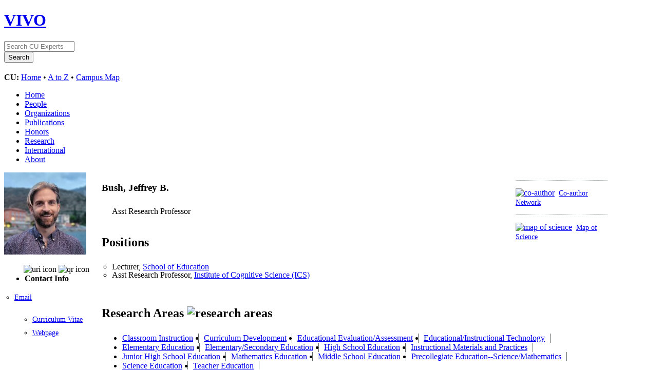

--- FILE ---
content_type: text/html;charset=UTF-8
request_url: https://experts.colorado.edu/display/fisid_167393
body_size: 43637
content:


<!DOCTYPE html>
<html lang="en">
    <head>

<meta charset="utf-8" />
<!-- Google Chrome Frame open source plug-in brings Google Chrome's open web technologies and speedy JavaScript engine to Internet Explorer-->
<meta http-equiv="X-UA-Compatible" content="IE=edge,chrome=1">
<!-- Google Analtyics Search Console Tab -->
<meta name="google-site-verification" content="9WGiEnj8-kkG0SbYKkp39hMTj1WJeQ-Npuz0xhMeQ4o" />

<title>Bush, Jeffrey B. | CU Experts | CU Boulder</title>



<!-- vitro base styles (application-wide) -->
<link rel="stylesheet" href="/css/vitro.css" />

<link rel="stylesheet" href="/css/visualization/visualization.css?version=cb65" />
<link rel="stylesheet" href="/css/individual/individual.css?version=1a21" />
<link rel="stylesheet" href="/css/individual/individual-vivo.css?version=b234" />
<link rel="stylesheet" href="/js/jquery-ui/css/smoothness/jquery-ui-1.12.1.css?version=1a21" />
<link rel="stylesheet" type="text/css" href="/css/jquery_plugins/qtip/jquery.qtip.min.css?version=1a21" />

<link rel="stylesheet" href="/css/edit.css" />
<link rel="stylesheet" href="/themes/cu-boulder/css/screen.css" />

<script>
var i18nStrings = {
    allCapitalized: 'All',
};
</script>
<script type="text/javascript" src="/js/jquery-1.12.4.min.js"></script>
<script type="text/javascript" src="/js/jquery-migrate-1.4.1.js"></script>
<script type="text/javascript" src="/js/vitroUtils.js"></script>

<!--[if lt IE 9]>
<script type="text/javascript" src="/js/html5.js"></script>
<![endif]-->

<script type="text/javascript" src="/js/tiny_mce/tiny_mce.js?version=1a21"></script>
<script type="text/javascript" src="/js/jquery_plugins/qtip/jquery.qtip.min.js?version=1a21"></script>
<script type="text/javascript" src="/js/jquery_plugins/jquery.truncator.js?version=ba04"></script>

<!--[if lt IE 7]>
<link rel="stylesheet" href="/themes/cu-boulder/css/ie6.css" />
<![endif]-->

<!--[if IE 7]>
<link rel="stylesheet" href="/themes/cu-boulder/css/ie7.css" />
<![endif]-->

<!--[if (gte IE 6)&(lte IE 8)]>
<script type="text/javascript" src="/js/selectivizr.js"></script>
<![endif]-->

<link rel="alternate" type="application/rdf+xml" href="/individual/fisid_167393/fisid_167393.rdf" /> 

<link rel="shortcut icon" type="image/x-icon" href="/favicon.ico">
    </head>
    
    <body class="display" onload="">
        <div id="banner">

<header id="branding" role="banner">
    <h1 class="vivo-logo"><a title="CU Experts | research & expertise across CU Boulder" href="/"><span class="displace">VIVO</span></a></h1>

    <nav role="navigation">
     
    </nav>
    
    <section id="ucb-search" role="region">

        <div id="ucb-searchform">
	    <form action="/search" name="search" role="search">
	        <div id="ucb-inputwrapper">
		    <input type="text" class="ucb-text" name="querytext"
		    placeholder="Search CU Experts" size="15" maxlength="128"/>
                </div>
                <div id="edit-actions">
                    <input type="submit" id="edit-submit" value="Search">
                </div>
                <!-- <input type="image" src="/themes/cu-boulder/images/ucb-submit.png" value="Search" size="22,23" border="0" /> -->
            </form>
        </div>
        <div id="ucb-culinks"><strong>CU:</strong>
              <a href="http://www.colorado.edu/">Home</a> &bull; <a
              href="http://www.colorado.edu/atoz/">A to Z</a> &bull; <a
              href="http://www.colorado.edu/campusmap/">Campus Map</a>
        </div>
    </section>
</header>
        

<nav id="top-nav" role="navigation">
    <ul id="main-nav" role="list">
            <li role="listitem"><a href="/" title="menu item" >Home</a></li>
            <li role="listitem"><a href="/people" title="menu item" >People</a></li>
            <li role="listitem"><a href="/organizations" title="menu item" >Organizations</a></li>
            <li role="listitem"><a href="/publications" title="menu item" >Publications</a></li>
            <li role="listitem"><a href="/honors" title="menu item" >Honors</a></li>
            <li role="listitem"><a href="/research" title="menu item" >Research</a></li>
            <li role="listitem"><a href="/international" title="menu item" >International</a></li>
            <li role="listitem"><a href="/about" title="menu item" >About</a></li>
    </ul>
</nav>
</div>
<div id="wrapper-content" role="main">        
    
    <!--[if lte IE 8]>
    <noscript>
        <p class="ie-alert">This site uses HTML elements that are not recognized by Internet Explorer 8 and below in the absence of JavaScript. As a result, the site will not be rendered appropriately. To correct this, please either enable JavaScript, upgrade to Internet Explorer 9, or use another browser. Here are the <a href="http://www.enable-javascript.com"  title="java script instructions">instructions for enabling JavaScript in your web browser</a>.</p>
    </noscript>
    <![endif]-->
        
        




<section id="individual-intro" class="vcard person" role="region">

    <section id="share-contact" role="region">
        <!-- Image -->


        <div id="photo-wrapper">        <a href="/file/n10013/Bush%2C+Jeffrey+%28167393%29.jpg" title="Individual photo">
        	<img class="individual-photo" src="/file/n15069/thumbnail_Bush%2C+Jeffrey+%28167393%29.jpg" title="click to view larger image" alt="Bush, Jeffrey B." width="160" />
        </a>
</div>
        <!-- Contact Info -->
        <div id="individual-tools-people">
            <span id="iconControlsLeftSide">
                <img id="uriIcon" title="https://experts.colorado.edu/individual/fisid_167393" src="/images/individual/uriIcon.gif" alt="uri icon"/>
					<img id="qrIcon"  src="/images/individual/qr_icon.png" alt="qr icon" />
                	<span id="qrCodeImage" class="hidden">
						<a class="qrCloseLink" href="#"  title="QR Code">Close</a>
					</span>
            </span>
        </div>
    <ul style="font-size:1em;padding-bottom:4px"><li><strong>Contact Info</strong></li></ul>

    
     
         
            <ul id="additional-emails" class="individual-emails" role="list" >
                    <li role="listitem">
                        <a class="email" href="mailto:Jeff.Bush.Tayne@colorado.edu" title="email">Email</a>
                    </li>
            </ul>




        <ul id="vita_list" class="individual-urls" role="list">
                <li role="listitem">
                   <a href="https://experts.colorado.edu//vitas/167393.pdf" target=newtab>Curriculum Vitae</a>
                </li>
        </ul>

        <!-- Websites -->
             <ul id="individual-ARG_2000028" class="individual-urls" role="list" >
         <li role="listitem">



    <a href="https://scholar.google.com/citations?user=Tp5yAbAAAAAJ&hl=en" title="Webpage">Webpage</a> 
    </li>
        </ul>
    </section>

    <section id="individual-info" class="withThumb" role="region">
    <section id="right-hand-column" role="region">


    


            <span id="sparklineHeading">Publications in VIVO</span>

            <div id="vis_container_coauthor">&nbsp;</div>

            <div class="collaboratorship-link-separator"></div>

            <div id="coauthorship_link_container" class="collaboratorship-link-container">
				<div class="collaboratorship-icon">
                    <a href="/vis/author-network/fisid_167393" title="co-author"><img src="/images/visualization/coauthorship/co_author_icon.png" alt="co-author" width="25px" height="25px" /></a>
                </div>
                <div class="collaboratorship-link"><a href="/vis/author-network/fisid_167393" title="Co-author Network">Co-author Network</a></div>
            </div>

            <div class="collaboratorship-link-separator"></div>

  	      	<div id="mapofscience_link_container" class="collaboratorship-link-container">
            	<div class="collaboratorship-icon">
                    <a href="/vis/map-of-science/fisid_167393" title="map of science"><img src="/images/visualization/mapofscience/scimap_icon.png" alt="map of science" width="25px" height="25px" /></a>
                </div>
                <div class="collaboratorship-link"><a href="/vis/map-of-science/fisid_167393" title="map of science">Map of Science</a></div>
            </div>

            

            <script type="text/javascript">
                var visualizationUrl = '/visualizationAjax?uri=https%3A%2F%2Fexperts.colorado.edu%2Findividual%2Ffisid_167393&template=foaf-person-wilma';
                var infoIconSrc = '/images/iconInfo.png';
            </script>


        </section>


        <header>
                <h1 class="foaf-person">
                    <span itemprop="name" class="fn">    Bush, Jeffrey B.
</span>
                </h1>
                <section id="preferredTitle">
                     
                            <span itemprop="jobTitle" class="display-title">Asst Research Professor</span>
                </section>
            <!-- Positions -->
     <h2 id="relatedBy" class="mainPropGroup" title="">Positions  </h2>
    <ul id="individual-personInPosition" role="list">
         <li role="listitem">

    
    
    Lecturer,
<a href="/display/deptid_10261" title="organization name">School of Education</a>  


    </li>
    <li role="listitem">

    
    
    Asst Research Professor,
<a href="/display/deptid_10066" title="organization name">Institute of Cognitive Science (ICS)</a>  


    </li>
    </ul>
        </header>

        <!-- Overview -->

        <!-- Research Areas -->
     <h2 id="hasResearchArea" class="mainPropGroup" title="">
        Research Areas
        <img id="researchAreaIcon" src="/images/individual/research-group-icon.png" alt="research areas" />
    </h2>
    <ul id="individual-hasResearchArea" role="list" >
         <li role="listitem">
          <a href="/display/spinId_0503005" title="concept name">Classroom Instruction</a>

    </li>
    <li role="listitem">
          <a href="/display/spinId_0503048" title="concept name">Curriculum Development</a>

    </li>
    <li role="listitem">
          <a href="/display/spinId_0503012" title="concept name">Educational Evaluation/Assessment</a>

    </li>
    <li role="listitem">
          <a href="/display/spinId_0503042" title="concept name">Educational/Instructional Technology</a>

    </li>
    <li role="listitem">
          <a href="/display/spinId_0504001" title="concept name">Elementary Education</a>

    </li>
    <li role="listitem">
          <a href="/display/spinId_0504000" title="concept name">Elementary/Secondary Education</a>

    </li>
    <li role="listitem">
          <a href="/display/spinId_0504002" title="concept name">High School Education</a>

    </li>
    <li role="listitem">
          <a href="/display/spinId_0503016" title="concept name">Instructional Materials and Practices</a>

    </li>
    <li role="listitem">
          <a href="/display/spinId_0504003" title="concept name">Junior High School Education</a>

    </li>
    <li role="listitem">
          <a href="/display/spinId_0502023" title="concept name">Mathematics Education</a>

    </li>
    <li role="listitem">
          <a href="/display/spinId_0504004" title="concept name">Middle School Education</a>

    </li>
    <li role="listitem">
          <a href="/display/spinId_0504017" title="concept name">Precollegiate Education--Science/Mathematics</a>

    </li>
    <li role="listitem">
          <a href="/display/spinId_0502031" title="concept name">Science Education</a>

    </li>
    <li role="listitem">
          <a href="/display/spinId_0502036" title="concept name">Teacher Education</a>

    </li>
    </ul>

        <!-- Geographic Focus -->

    </section>

</span></section>


<!-- Property group menu or tabs -->


            <nav id="property-group-menu" role="navigation">
                <ul role="list">
                            <li role="listitem"><a href="#research" title="group name">Research</a></li>
                            <li role="listitem"><a href="#publications" title="group name">Publications</a></li>
                            <li role="listitem"><a href="#teaching" title="group name">Teaching</a></li>
                            <li role="listitem"><a href="#International_Activities" title="group name">International Activities</a></li>
                            <li role="listitem"><a href="#Other_Profiles" title="group name">Other Profiles</a></li>
                </ul>
            </nav>

    <section class="property-group" role="region">
        <nav class="scroll-up" role="navigation">
            <a href="#branding" title="scroll to property group menus">
                <img src="/images/individual/scroll-up.gif" alt="scroll to property group menus" />
            </a>
        </nav>

            <h2 id="research">Research</h2>



            <article class="property" role="article">
                    <h3 id="researchOverview" title="">research overview   </h3>
                <ul class="property-list" role="list" id="researchOverview-noRangeClass-List" displayLimit="1">
    <li role="listitem">


    	I research the intersection of technology, STEM teacher learning and professional development with sub-topics of mathematics education, computational thinking, physical computing, formative assessment, complex instruction, Artificial Intelligence, user experience research, compassion, and equity.     Work at the University of Colorado’s Institute for Student and AI Teaming (iSAT) focuses on creating an AI agent and associated curriculum to support collaborative learning, promote equity and uplift non-dominant student ideas. My work there focuses on curriculum development, teacher professional learning communities for co-design, and UX design.     Recently funded work focuses on creating an AI-augmented support model for algebra tutors to improve relational dynamics, equitable teaching practices and cognitive demand matching.      Before joining ICS in 2020, my research focused primarily on technology to catalyze high leverage teacher practice relating to formative assessment and equitable discourse in middle and high school mathematics classrooms. 
    </li>
                </ul>
            </article> <!-- end property -->

            <article class="property" role="article">
                    <h3 id="freetextKeyword" title="">keywords   </h3>
                <ul class="property-list" role="list" id="freetextKeyword-noRangeClass-List" displayLimit="10">
    <li role="listitem">


    	User Experience Research,  Human Computer Interaction,  Teacher Professional Learning,  STEM Education,  Computer Science Education,  AI Education,  AI Ethics 
    </li>
                </ul>
            </article> <!-- end property -->
    </section> <!-- end property-group -->

    <section class="property-group" role="region">
        <nav class="scroll-up" role="navigation">
            <a href="#branding" title="scroll to property group menus">
                <img src="/images/individual/scroll-up.gif" alt="scroll to property group menus" />
            </a>
        </nav>

            <h2 id="publications">Publications</h2>



            <article class="property" role="article">
					<h3 id="relatedBy-Authorship" title="">selected publications   </h3>
                <ul class="property-list" role="list" id="relatedBy-Authorship-List" displayLimit="5">
     
            <li class="subclass" role="listitem">
                <h3>chapter</h3>
                <ul class="subclass-property-list">
    <li role="listitem">


 


                   <a href="/display/pubid_384110"  title="resource name">Automating feedback from recorded instructional observations: Using AI to detect and support dialogic teaching</a>
              <span class="listDateTime">2024</span>

  

    </li>
                </ul>
            </li>
            <li class="subclass" role="listitem">
                <h3>conference proceeding</h3>
                <ul class="subclass-property-list">
    <li role="listitem">


 


                   <a href="/display/pubid_384094"  title="resource name">Co-Designing an AI Tool to Support Discourse Based Math Instruction in a High-Dosage Tutoring Context</a>.&nbsp;
                     277-280.
             <span class="listDateTime">2024</span>

         <a href="http://dx.doi.org/10.22318/cscl2024.180202" target="_blank"><img src="https://img.shields.io/badge/Published%20Version--blue.svg"></a>
                 <div data-badge-popover="right" data-badge-type="1" data-doi="10.22318/cscl2024.180202" data-hide-no-mentions="true" class="altmetric-embed" style="display: inline;"></div>


    </li>
    <li role="listitem">


 


                   <a href="/display/pubid_382538"  title="resource name">Lessons Learned from Co-Designing Phenomena Driven Student Centered AI Curriculum with Teachers New to AI</a>.&nbsp;
                     2315-2316.
             <span class="listDateTime">2024</span>

         <a href="http://dx.doi.org/10.22318/icls2024.222175" target="_blank"><img src="https://img.shields.io/badge/Published%20Version--blue.svg"></a>
                 <div data-badge-popover="right" data-badge-type="1" data-doi="10.22318/icls2024.222175" data-hide-no-mentions="true" class="altmetric-embed" style="display: inline;"></div>


    </li>
    <li role="listitem">


 


                   <a href="/display/pubid_376925"  title="resource name">MOSAIC Protocol: Analyzing Small Group Work to Gain Insights into Collaboration Support for Middle School STEM Classrooms</a>.&nbsp;
                     297-300.
             <span class="listDateTime">2024</span>

         <a href="http://dx.doi.org/10.22318/cscl2024.344145" target="_blank"><img src="https://img.shields.io/badge/Published%20Version--blue.svg"></a>
                 <div data-badge-popover="right" data-badge-type="1" data-doi="10.22318/cscl2024.344145" data-hide-no-mentions="true" class="altmetric-embed" style="display: inline;"></div>


    </li>
    <li role="listitem">


 


                   <a href="/display/pubid_384095"  title="resource name">Using Adapted Conjecture Maps to Foster Interdisciplinary Collaboration Between Learning Scientists and Novice AI-Ed Researchers</a>.&nbsp;
                     1542-1545.
             <span class="listDateTime">2024</span>

         <a href="http://dx.doi.org/10.22318/icls2024.404485" target="_blank"><img src="https://img.shields.io/badge/Published%20Version--blue.svg"></a>
                 <div data-badge-popover="right" data-badge-type="1" data-doi="10.22318/icls2024.404485" data-hide-no-mentions="true" class="altmetric-embed" style="display: inline;"></div>


    </li>
    <li role="listitem">


 


                   <a href="/display/pubid_382537"  title="resource name">Curriculum Routines to Support Collaborative AI Partner Deployment in Classrooms.</a>
              <span class="listDateTime">2024</span>

  

    </li>
    <li role="listitem">


 


                   <a href="/display/pubid_382536"  title="resource name">Designing Child-Centered AI for Secondary Classroom Coll.AI.boration.</a>
              <span class="listDateTime">2024</span>

  

    </li>
    <li role="listitem">


 


                   <a href="/display/pubid_384105"  title="resource name">Analyzing Support Moments During Small-Group Work (Poster 41)</a>
              <span class="listDateTime">2024</span>

         <a href="http://dx.doi.org/10.3102/2114837" target="_blank"><img src="https://img.shields.io/badge/Published%20Version--blue.svg"></a>
                 <div data-badge-popover="right" data-badge-type="1" data-doi="10.3102/2114837" data-hide-no-mentions="true" class="altmetric-embed" style="display: inline;"></div>


    </li>
    <li role="listitem">


 


                   <a href="/display/pubid_371852"  title="resource name">Computational Modeling of Collaborative Discourse to Enable Feedback and Reflection in Middle School Classrooms</a>.&nbsp;
                     576-586.
             <span class="listDateTime">2024</span>

         <a href="http://dx.doi.org/10.1145/3636555.3636917" target="_blank"><img src="https://img.shields.io/badge/Published%20Version--blue.svg"></a>
                 <div data-badge-popover="right" data-badge-type="1" data-doi="10.1145/3636555.3636917" data-hide-no-mentions="true" class="altmetric-embed" style="display: inline;"></div>


    </li>
    <li role="listitem">


 


                   <a href="/display/pubid_371848"  title="resource name">Human-tutor Coaching Technology (HTCT): Automated Discourse Analytics in a Coached Tutoring Model</a>.&nbsp;
                     725-735.
             <span class="listDateTime">2024</span>

         <a href="http://dx.doi.org/10.1145/3636555.3636937" target="_blank"><img src="https://img.shields.io/badge/Published%20Version--blue.svg"></a>
                 <div data-badge-popover="right" data-badge-type="1" data-doi="10.1145/3636555.3636937" data-hide-no-mentions="true" class="altmetric-embed" style="display: inline;"></div>


    </li>
    <li role="listitem">


 


                   <a href="/display/pubid_383735"  title="resource name">Support Patterns in Classrooms Implementing a Computer Science and Physical Computing Curriculum</a>.&nbsp;
                     1674-1675.
             <span class="listDateTime">2024</span>

         <a href="http://dx.doi.org/10.1145/3626253.3635574" target="_blank"><img src="https://img.shields.io/badge/Published%20Version--blue.svg"></a>
                 <div data-badge-popover="right" data-badge-type="1" data-doi="10.1145/3626253.3635574" data-hide-no-mentions="true" class="altmetric-embed" style="display: inline;"></div>


    </li>
    <li role="listitem">


 


                   <a href="/display/pubid_384098"  title="resource name">Crafting a Responsible Dialog System for Collaborative Learning Environments. In AI for Education: Bridging Innovation and Responsibility</a>
              <span class="listDateTime">2024</span>

  

    </li>
    <li role="listitem">


 


                   <a href="/display/pubid_384117"  title="resource name">Designing for expansive, sociotechnical futures: Conjecture maps as boundary objects between learning scientists and computer scientists. The role of emergent technologies in equitable futures: Navigating between entrenched injustices and expansive possibilities</a>
              <span class="listDateTime">2024</span>

  

    </li>
    <li role="listitem">


 


                   <a href="/display/pubid_384015"  title="resource name">RELATIONSHIPS FIRST HIGH DOSAGE MATHEMATICS TUTORING: WHAT CAN  WE LEARN FROM A LITERATURE SYNTHESIS?</a>
              <span class="listDateTime">2024</span>

  

    </li>
    <li role="listitem">


 


                   <a href="/display/pubid_384112"  title="resource name">Supporting Computationally-Rich Science Instruction: Conceptual Models for CT-Integrated Science Curriculum and Professional Learning</a>
              <span class="listDateTime">2024</span>

  

    </li>
    <li role="listitem">


 


                   <a href="/display/pubid_361971"  title="resource name">The Community Builder (CoBi): Helping Students to Develop Better Small Group Collaborative Learning Skills</a>.&nbsp;
                     376-380.
             <span class="listDateTime">2023</span>

         <a href="http://dx.doi.org/10.1145/3584931.3607498" target="_blank"><img src="https://img.shields.io/badge/Published%20Version--blue.svg"></a>
                 <div data-badge-popover="right" data-badge-type="1" data-doi="10.1145/3584931.3607498" data-hide-no-mentions="true" class="altmetric-embed" style="display: inline;"></div>


    </li>
    <li role="listitem">


 


                   <a href="/display/pubid_333910"  title="resource name">Challenges and Feasibility of Automatic Speech Recognition for Modeling Student Collaborative Discourse in Classrooms.</a>
              <span class="listDateTime">2022</span>

  

    </li>
    <li role="listitem">


 


                   <a href="/display/pubid_335216"  title="resource name">Understanding the Collaborative Learning Implementation Cycle (CLIC) for a Teacher Learning to Promote Computationally Rich Communication in a Remote STEM Classroom</a>
              <span class="listDateTime">2022</span>

  

    </li>
    <li role="listitem">


 


                   <a href="/display/pubid_323479"  title="resource name">DaSH Home: Using Programmable Sensors to Support Student Driven Investigations During Remote Learning.</a>
              <span class="listDateTime">2022</span>

  

    </li>
    <li role="listitem">


 


                   <a href="/display/pubid_323481"  title="resource name">Co-Designing Opportunities for Rural Middle School Youth to Engage With STEM Careers and Career Pathways</a>
              <span class="listDateTime">2022</span>

         <a href="http://dx.doi.org/10.3102/1894745" target="_blank"><img src="https://img.shields.io/badge/Published%20Version--blue.svg"></a>
                 <div data-badge-popover="right" data-badge-type="1" data-doi="10.3102/1894745" data-hide-no-mentions="true" class="altmetric-embed" style="display: inline;"></div>


    </li>
    <li role="listitem">


 


                   <a href="/display/pubid_323480"  title="resource name">Promoting Computationally Rich Student Collaboration During COVID-19 Induced Synchronous Remote Learning.</a>
              <span class="listDateTime">2022</span>

  

    </li>
    <li role="listitem">


 


                   <a href="/display/pubid_323478"  title="resource name">Integrating Professional Mentorship with a 3D-Printing Curriculum to Help Rural Youth Forge STEM Career Connections.</a>
              <span class="listDateTime">2021</span>

  

    </li>
    <li role="listitem">


 


                   <a href="/display/pubid_323475"  title="resource name">Supporting Teachers to Implement Engineering Design Challenges using Sensor Technologies in a Remote Classroom Environment</a>
              <span class="listDateTime">2021</span>

  

    </li>
    <li role="listitem">


 


                   <a href="/display/pubid_323476"  title="resource name">Teacher Learning as Co-Operative Work to Expand Images of Future Classrooms.</a>.&nbsp;
                     1121-1122.
             <span class="listDateTime">2021</span>

  

    </li>
    <li role="listitem">


 


                   <a href="/display/pubid_323477"  title="resource name">3DnST: A Framework Towards Understanding Children's Interaction with Tinkercad and Enhancing Spatial Thinking Skills</a>.&nbsp;
                     257-267.
             <span class="listDateTime">2021</span>

         <a href="http://dx.doi.org/10.1145/3459990.3460717" target="_blank"><img src="https://img.shields.io/badge/Published%20Version--blue.svg"></a>
                 <div data-badge-popover="right" data-badge-type="1" data-doi="10.1145/3459990.3460717" data-hide-no-mentions="true" class="altmetric-embed" style="display: inline;"></div>


    </li>
    <li role="listitem">


 


                   <a href="/display/pubid_323473"  title="resource name">Challenges and Unexpected Affordances of Physical Computing Going Remote</a>.&nbsp;
                     276-282.
             <span class="listDateTime">2021</span>

         <a href="http://dx.doi.org/10.1145/3459990.3460711" target="_blank"><img src="https://img.shields.io/badge/Published%20Version--blue.svg"></a>
                 <div data-badge-popover="right" data-badge-type="1" data-doi="10.1145/3459990.3460711" data-hide-no-mentions="true" class="altmetric-embed" style="display: inline;"></div>


    </li>
    <li role="listitem">


 


                   <a href="/display/pubid_365064"  title="resource name">Drag and Drop Programming Experiences and Equity: Analysis of a Large Scale Middle School Student Motivation Survey</a>.&nbsp;
                     664-670.
             <span class="listDateTime">2020</span>

         <a href="http://dx.doi.org/10.1145/3328778.3366875" target="_blank"><img src="https://img.shields.io/badge/Published%20Version--blue.svg"></a>
                 <div data-badge-popover="right" data-badge-type="1" data-doi="10.1145/3328778.3366875" data-hide-no-mentions="true" class="altmetric-embed" style="display: inline;"></div>


    </li>
    <li role="listitem">


 


                   <a href="/display/pubid_158125"  title="resource name">A Comparative Analysis of Online and Face-to-Face Professional Development Models for CS Education</a>.&nbsp;
                     621-626.
             <span class="listDateTime">2017</span>

         <a href="http://dx.doi.org/10.1145/3017680.3017784" target="_blank"><img src="https://img.shields.io/badge/Published%20Version--blue.svg"></a>
                 <div data-badge-popover="right" data-badge-type="1" data-doi="10.1145/3017680.3017784" data-hide-no-mentions="true" class="altmetric-embed" style="display: inline;"></div>


    </li>
                </ul>
            </li>
            <li class="subclass" role="listitem">
                <h3>journal article</h3>
                <ul class="subclass-property-list">
    <li role="listitem">


 


                   <a href="/display/pubid_383736"  title="resource name">Characterizing Teacher Support of Debugging with Physical Computing: Debugging Pedagogies in Practice</a>.&nbsp;
                     <em>ACM Transactions on Computing Education</em>.
             <span class="listDateTime">2024</span>

         <a href="http://dx.doi.org/10.1145/3677612" target="_blank"><img src="https://img.shields.io/badge/Published%20Version--blue.svg"></a>
                 <div data-badge-popover="right" data-badge-type="1" data-doi="10.1145/3677612" data-hide-no-mentions="true" class="altmetric-embed" style="display: inline;"></div>


    </li>
    <li role="listitem">


 


                   <a href="/display/pubid_371818"  title="resource name">From learning optimization to learner flourishing: Reimagining AI in Education at the Institute for Student-AI Teaming (iSAT)</a>.&nbsp;
                     <em>AI Magazine</em>.
                    61-68.
             <span class="listDateTime">2024</span>

         <a href="http://dx.doi.org/10.1002/aaai.12158" target="_blank"><img src="https://img.shields.io/badge/Published%20Version--blue.svg"></a>
                 <div data-badge-popover="right" data-badge-type="1" data-doi="10.1002/aaai.12158" data-hide-no-mentions="true" class="altmetric-embed" style="display: inline;"></div>


    </li>
    <li role="listitem">


 


                   <a href="/display/pubid_353696"  title="resource name">Toward a debugging pedagogy: helping students learn to get unstuck with physical computing systems</a>.&nbsp;
                     <em>Information and Learning Science</em>.
                    1-24.
             <span class="listDateTime">2023</span>

         <a href="http://dx.doi.org/10.1108/ILS-03-2022-0051" target="_blank"><img src="https://img.shields.io/badge/Published%20Version--blue.svg"></a>
                 <div data-badge-popover="right" data-badge-type="1" data-doi="10.1108/ILS-03-2022-0051" data-hide-no-mentions="true" class="altmetric-embed" style="display: inline;"></div>


    </li>
    <li role="listitem">


 


                   <a href="/display/pubid_365062"  title="resource name">Taking a new look at tissue fusion</a>.&nbsp;
                     <em>Development</em>.
             <span class="listDateTime">2022</span>

  

    </li>
    <li role="listitem">


 


                   <a href="/display/pubid_365063"  title="resource name">Software-based intervention with digital manipulatives to support student conceptual understandings of fractions</a>.&nbsp;
                     <em>British Journal of Educational Technology</em>.
                    2299-2318.
             <span class="listDateTime">2021</span>

         <a href="http://dx.doi.org/10.1111/bjet.13139" target="_blank"><img src="https://img.shields.io/badge/Published%20Version--blue.svg"></a>
                 <div data-badge-popover="right" data-badge-type="1" data-doi="10.1111/bjet.13139" data-hide-no-mentions="true" class="altmetric-embed" style="display: inline;"></div>


    </li>
    <li role="listitem">


 


                   <a href="/display/pubid_322377"  title="resource name">A professional development model to integrate computational thinking into middle school science through codesigned storylines</a>.&nbsp;
                     <em>Contemporary Issues in Technology and Teacher Education</em>.
                    53-96.
             <span class="listDateTime">2021</span>

  

    </li>
    <li role="listitem">


 


                   <a href="/display/pubid_378740"  title="resource name">Effect of prescriber peer comparison reports on fluoroquinolone use across a 16-facility community hospital system</a>.&nbsp;
                     <em>JACCP Journal of the American College of Clinical Pharmacy</em>.
                    502-508.
             <span class="listDateTime">2019</span>

         <a href="http://dx.doi.org/10.1002/jac5.1106" target="_blank"><img src="https://img.shields.io/badge/Published%20Version--blue.svg"></a>
                 <div data-badge-popover="right" data-badge-type="1" data-doi="10.1002/jac5.1106" data-hide-no-mentions="true" class="altmetric-embed" style="display: inline;"></div>


    </li>
                </ul>
            </li>
                    </ul>
            </article> <!-- end property -->
    </section> <!-- end property-group -->

    <section class="property-group" role="region">
        <nav class="scroll-up" role="navigation">
            <a href="#branding" title="scroll to property group menus">
                <img src="/images/individual/scroll-up.gif" alt="scroll to property group menus" />
            </a>
        </nav>

            <h2 id="teaching">Teaching</h2>



            <article class="property" role="article">
                    <h3 id="RO_0000053" title="">courses taught   </h3>
                <ul class="property-list" role="list" id="RO_0000053-TeacherRole-List" displayLimit="5">
         <li role="listitem">
    

    
                <a href="/display/coursename_EDUC-4821" title="activity name">EDUC 4821 - Teaching K-12 Mathematics: Algebraic Thinking</a>
 
<BR>
Primary Instructor 
 -  
Spring 2020 
<BR>
    Uses reform-based mathematics curricula to engage participants in algebraic thinking, to reflect on their own knowledge of algebraic concepts, and to examine pedagogical ideas that can foster K-12 students' algebraic thinking and learning. Algebraic topics include patterning, variable, functions, multiple representations, equality, and solving linear and systems of equations. Same as EDUC 5821. 

    </li>
    <li role="listitem">
    

    
                <a href="/display/coursename_EDUC-5375" title="activity name">EDUC 5375 - Problem-Based Math Instruction</a>
 
<BR>
Primary Instructor 
 -  
Spring 2018 / Spring 2019 / Fall 2019 / Spring 2020 
<BR>
    Focuses on curriculum, materials, methods and assessment, and related aspects of instruction. Introduces best practices in teaching mathematics in middle and high schools. Students are required to work in a classroom 4 hours per week. Examines the Colorado Academic Content Standards. Recommended corequisite: EDUC 4023. Same as EDUC 4375. 

    </li>
    <li role="listitem">
    

    
                <a href="/display/coursename_EDUC-5821" title="activity name">EDUC 5821 - Teaching K-12 Mathematics: Algebraic Thinking</a>
 
<BR>
Primary Instructor 
 -  
Spring 2020 
<BR>
    Uses reform-based mathematics curricula to engage participants in algebraic thinking, to reflect on their own knowledge of algebraic concepts, and to examine pedagogical ideas that can foster K-12 students' algebraic thinking and learning. Algebraic topics include patterning, variable, functions, multiple representations, equality, and solving linear and systems of equations. Same as EDUC 4821. 

    </li>
    <li role="listitem">
    

    
                <a href="/display/coursename_EDUC-5840" title="activity name">EDUC 5840 - Teaching K-12 Mathematics: Probability & Statistics</a>
 
<BR>
Primary Instructor 
 -  
Summer 2019 
<BR>
    Focuses on teaching probability, data analysis, and statistics in K-12 classrooms. Explores curriculum and assessment strategies in the areas of probability and statistics. Examines research on students' thinking on stochastic tasks and how this research informs teaching practice. Emphasizes deepening of one's conceptual understanding of probability and statistics and their importance in the current information age. Same as EDUC 4850. 

    </li>
                </ul>
            </article> <!-- end property -->
    </section> <!-- end property-group -->

    <section class="property-group" role="region">
        <nav class="scroll-up" role="navigation">
            <a href="#branding" title="scroll to property group menus">
                <img src="/images/individual/scroll-up.gif" alt="scroll to property group menus" />
            </a>
        </nav>

            <h2 id="International_Activities">International Activities</h2>



            <article class="property" role="article">
                    <h3 id="geographicFocus" title="">geographic focus   </h3>
                <ul class="property-list" role="list" id="geographicFocus-GeographicRegion-List" displayLimit="5">
         <li role="listitem">

    	<a href="/individual?uri=http%3A%2F%2Faims.fao.org%2Faos%2Fgeopolitical.owl%23Colombia" title="name">Colombia</a>&nbsp; Country

    </li>
    <li role="listitem">

    	<a href="/individual?uri=http%3A%2F%2Faims.fao.org%2Faos%2Fgeopolitical.owl%23France" title="name">France</a>&nbsp; Country

    </li>
                </ul>
            </article> <!-- end property -->
    </section> <!-- end property-group -->

    <section class="property-group" role="region">
        <nav class="scroll-up" role="navigation">
            <a href="#branding" title="scroll to property group menus">
                <img src="/images/individual/scroll-up.gif" alt="scroll to property group menus" />
            </a>
        </nav>

            <h2 id="Other_Profiles">Other Profiles</h2>



            <article class="property" role="article">
                    <h3 id="googleScholar" title="">Google Scholar   </h3>
                <ul class="property-list" role="list" id="googleScholar-noRangeClass-List" displayLimit="5">
    <li role="listitem">


    	<a href="https://scholar.google.com/citations?user=Tp5yAbAAAAAJ&hl=en&authuser=1" target="_blank">https://scholar.google.com/citations?user=Tp5yAbAAAAAJ&hl=en&authuser=1</a>   
    </li>
                </ul>
            </article> <!-- end property -->

            <article class="property" role="article">
                    <h3 id="researchGate" title="">ResearchGate   </h3>
                <ul class="property-list" role="list" id="researchGate-noRangeClass-List" displayLimit="5">
    <li role="listitem">


    	<a href="https://www.researchgate.net/profile/Jeffrey-Bush-7" target="_blank">https://www.researchgate.net/profile/Jeffrey-Bush-7</a>   
    </li>
                </ul>
            </article> <!-- end property -->

            <article class="property" role="article">
                    <h3 id="academiaEdu" title="">Academia.edu   </h3>
                <ul class="property-list" role="list" id="academiaEdu-noRangeClass-List" displayLimit="5">
    <li role="listitem">


    	<a href="https://independent.academia.edu/JeffreyBush7" target="_blank">https://independent.academia.edu/JeffreyBush7</a>   
    </li>
                </ul>
            </article> <!-- end property -->
    </section> <!-- end property-group -->


    <script>
        var individualRdfUrl = '/individual/fisid_167393/fisid_167393.rdf';
    </script>
<script>
    var imagesPath = '/images';
	var individualUri = 'https://experts.colorado.edu/individual/fisid_167393';
	var individualPhoto = '';
	var exportQrCodeUrl = '/qrcode?uri=https://experts.colorado.edu/individual/fisid_167393';
	var baseUrl = '';
    var i18nStrings = {
        displayLess: 'less',
        displayMoreEllipsis: '... more',
        showMoreContent: 'show more content',
        verboseTurnOff: 'Turn off',
        researchAreaTooltipOne: 'Click an area to view others',
        researchAreaTooltipTwo: 'with the same interest.'
    };
    var i18nStringsUriRdf = {
        shareProfileUri: 'share the URI for this profile',
        viewRDFProfile: 'view profile in RDF format',
        closeString: 'close'
    };
</script>







<script type="text/javascript">
    i18n_confirmDelete = "Are you sure you want to delete this photo?";
</script>

        

</div> <!-- #wrapper-content -->

<footer role="contentinfo">
    <p class="copyright">
            <small>&copy;2026
            Regents of the University of Colorado
             | <a class="terms" href="/termsOfUse" title="terms of use">Terms of Use</a></small> | 
        Powered by <a class="powered-by-vivo" href="http://vivoweb.org" target="_blank" title="powered by VIVO"><strong>VIVO</strong></a>
	        <br/> Data updated last 01/14/2026 22:30 10:30:01 PM
	        <br/> University of Colorado Boulder / CU Boulder
                <br/> Fundamental data on national and international awards provided by Academic Analytics.
    </p>
    
    <nav role="navigation">
        <ul id="footer-nav" role="list">
            <li role="listitem"><a href="/about" title="about">About</a></li>
        </ul>
    </nav>
</footer>


<script type="text/javascript" src="https://www.gstatic.com/charts/loader.js"></script>
<script type="text/javascript" src="/js/visualization/visualization-helper-functions.js?version=ba04"></script>
<script type="text/javascript" src="/js/visualization/sparkline.js?version=ba04"></script>
<script type="text/javascript" src="/js/individual/individualUtils.js?version=ba04"></script>
<script type="text/javascript" src="/js/individual/individualQtipBubble.js?version=ba04"></script>
<script type="text/javascript" src="/js/individual/individualUriRdf.js?version=1a21"></script>
<script type="text/javascript" src="/js/individual/moreLessController.js?version=1a21"></script>
<script type="text/javascript" src="/js/jquery-ui/js/jquery-ui-1.12.1.min.js?version=1a21"></script>
<script type="text/javascript" src="/js/imageUpload/imageUploadUtils.js?version=1a21"></script>
<script async type="text/javascript" src="https://d1bxh8uas1mnw7.cloudfront.net/assets/embed.js"></script>
<script async type="text/javascript" src="//cdn.plu.mx/widget-popup.js"></script>



<!-- Google Tag Manager -->
<script>
var gtag='GTM-PDDPT4';
if (document.location.hostname.search("experts.colorado.edu") !== -1) {
       gtag = 'GTM-KVFJTB5';
}

(function(w,d,s,l,i){w[l]=w[l]||[];w[l].push({'gtm.start':
    new Date().getTime(),event:'gtm.js'});var f=d.getElementsByTagName(s)[0],
    j=d.createElement(s),dl=l!='dataLayer'?'&l='+l:'';j.async=true;j.src=
          'https://www.googletagmanager.com/gtm.js?id='+i+dl;f.parentNode.insertBefore(j,f);
})(window,document,'script','dataLayer',gtag);
</script>
<!-- End Google Tag Manager -->

<!-- For bots and non-javascript - assume it is production -->
<!-- Google Tag Manager (noscript) -->
<noscript><iframe src="https://www.googletagmanager.com/ns.html?id=GTM-KVFJTB5"
height="0" width="0" style="display:none;visibility:hidden"></iframe></noscript>


    </body>
</html>


--- FILE ---
content_type: text/html;charset=UTF-8
request_url: https://experts.colorado.edu/visualizationAjax?uri=https%3A%2F%2Fexperts.colorado.edu%2Findividual%2Ffisid_167393&template=foaf-person-wilma&render_mode=dynamic&vis=person_pub_count&vis_mode=short&container=vis_container_coauthor
body_size: 10772
content:



<div class="staticPageBackground">
    <div id="vis_container_coauthor">
        <script type="text/javascript">
                var visualizationOptions = {
                    width: 150,
                    height: 60,
                    color: '3399CC',
                    chartType: 'ls',
                    chartLabel: 'r'
                };

            function drawPubCountVisualization(providedSparklineImgTD) {

                var unknownYearPublicationCounts = 0;
                var onlyUnknownYearPublications = false;

                var data = new google.visualization.DataTable();
                data.addColumn('string', 'Year');
                data.addColumn('number', 'Publications');
                data.addRows(10);

                var knownYearPublicationCounts = 0;

                    data.setValue(0, 0, '2016');
                    data.setValue(0, 1, 0);
                    knownYearPublicationCounts += 0;
                    data.setValue(1, 0, '2017');
                    data.setValue(1, 1, 1);
                    knownYearPublicationCounts += 1;
                    data.setValue(2, 0, '2018');
                    data.setValue(2, 1, 0);
                    knownYearPublicationCounts += 0;
                    data.setValue(3, 0, '2019');
                    data.setValue(3, 1, 1);
                    knownYearPublicationCounts += 1;
                    data.setValue(4, 0, '2020');
                    data.setValue(4, 1, 1);
                    knownYearPublicationCounts += 1;
                    data.setValue(5, 0, '2021');
                    data.setValue(5, 1, 7);
                    knownYearPublicationCounts += 7;
                    data.setValue(6, 0, '2022');
                    data.setValue(6, 1, 6);
                    knownYearPublicationCounts += 6;
                    data.setValue(7, 0, '2023');
                    data.setValue(7, 1, 2);
                    knownYearPublicationCounts += 2;
                    data.setValue(8, 0, '2024');
                    data.setValue(8, 1, 17);
                    knownYearPublicationCounts += 17;
                    data.setValue(9, 0, '2025');
                    data.setValue(9, 1, 0);
                    knownYearPublicationCounts += 0;

                var sparklineDataView = new google.visualization.DataView(data);
                sparklineDataView.setColumns([1]);




                sparklineDataView.setRows(data.getFilteredRows([{
                        column: 0,
                        minValue: '2016',
                        maxValue: '2025'
                }]));



                /*
                This means that all the publications have unknown years & we do not need to display
                the sparkline.
                */
                if (unknownYearPublicationCounts > 0 && knownYearPublicationCounts < 1) {

                    onlyUnknownYearPublications = true;

                } else {

                /*
                Test if we want to go for the approach when serving visualizations from a secure site..
                If "https:" is not found in location.protocol then we do everything normally.
                */
                if (location.protocol.indexOf("https") == -1) {
                    /*
                    This condition will make sure that the location protocol (http, https, etc) does not have
                    for word https in it.
                    */

                    var sparkline = new google.visualization.ImageSparkLine(providedSparklineImgTD[0]);
                    sparkline.draw(sparklineDataView, {
                            width: visualizationOptions.width,
                            height: visualizationOptions.height,
                            showAxisLines: false,
                            showValueLabels: false,
                            labelPosition: 'none'
                    });

                } else {

                    var chartValuesForEncoding = new Array();

                    $.each(sparklineDataView.getViewRows(), function(index, value) {
                        chartValuesForEncoding.push(data.getValue(value, 1));
                    });

                    var chartImageURL = constructVisualizationURLForSparkline(
                                extendedEncodeDataForChartURL(chartValuesForEncoding,
                                                              sparklineDataView.getColumnRange(0).max),
                                visualizationOptions);

                    var imageContainer = $(providedSparklineImgTD[0]);

                    imageContainer.image(chartImageURL,
                            function(){
                                imageContainer.empty().append(this);
                                $(this).addClass("google-visualization-sparkline-image");
                            },
                            function(){
                                // For performing any action on failure to
                                // find the image.
                                imageContainer.empty();
                            }
                    );

                }

                }

                var totalPublicationCount = knownYearPublicationCounts + unknownYearPublicationCounts;



                                    var shortSparkRows = sparklineDataView.getViewRows();
                                    var renderedShortSparks = 0;
                                    $.each(shortSparkRows, function(index, value) {
                                        renderedShortSparks += data.getValue(value, 1);
                                    });

                                    /*
                                    In case that there are only unknown publications we want the text to mention these counts,
                                    which would not be mentioned in the other case because the renderedShortSparks only hold counts
                                    of publications which have any date associated with it.
                                    */

                                    var totalPubs = onlyUnknownYearPublications ? unknownYearPublicationCounts : renderedShortSparks;
                                    var sparksText = "";
                                    if ( !onlyUnknownYearPublications ) {

                                        $('#pub_count_short_sparkline_vis td.sparkline_number').text(totalPubs + " in the last 10 full").attr("class", "grey-text");

                                        sparksText += "years";

                                        if (totalPubs !== totalPublicationCount) {
                                        //sparksText += ' (' + totalPublicationCount + ' total)' ;
                                        }
                                        sparksText += "&nbsp;<img class='infoIcon' src='" + infoIconSrc + "' height='16px' width='16px' alt='info icon' title='These numbers are based solely on publications that have been loaded into this VIVO application. If this is your profile, you can enter additional publications below.' />" ;

                                    }
                                    else {
                                    var totalPubs = onlyUnknownYearPublications ? unknownYearPublicationCounts : renderedSparks;

                                    $('#pub_count_short_sparkline_vis td.sparkline_number').html(totalPubs + "  total <img class='infoIcon' src='" + infoIconSrc + "' height='16px' width='16px' alt='info icon' title='These numbers are based solely on publications that have been loaded into this VIVO application. If this is your profile, you can enter additional publications below.' />").attr("class", "grey-text");
                                   }


                $('#pub_count_short_sparkline_vis td.sparkline_text').html(sparksText);


            }

            /*
             * This will activate the visualization. It takes care of creating
             * div elements to hold the actual sparkline image and then calling the
             * drawPubCountVisualization function.
             * */

            $(document).ready(function() {
                var sparklineImgTD;

            /*
             * This is a nuclear option (creating the container in which everything goes)
             * the only reason this will be ever used is the API user never submitted a
             * container ID in which everything goes. The alternative was to let the
             * vis not appear in the calling page at all. So now at least vis appears but
             * appended at the bottom of the body.
             * */

                if ($('#vis_container_coauthor').length === 0) {
                    $('<div/>', {
                        'id': 'vis_container_coauthor'
                    }).appendTo('body');
                }

                if ($('#pub_count_short_sparkline_vis').length === 0) {

                    $('<div/>', {
                        'id': 'pub_count_short_sparkline_vis',
                        'class': 'sparkline_style'
                    }).prependTo('#vis_container_coauthor');

                    var table = $('<table>');
                    table.attr('class', 'sparkline_wrapper_table');
                    var row = $('<tr>');
                    sparklineImgTD = $('<td>');
                    sparklineImgTD.attr('id', 'pub_count_short_sparkline_vis_img');
                    sparklineImgTD.attr('width', visualizationOptions.width);
                    sparklineImgTD.attr('class', 'sparkline_style');

                    row.append(sparklineImgTD);
                    var row2 = $('<tr>');
                    var sparklineNumberTD = $('<td>');
                    sparklineNumberTD.attr('class', 'sparkline_number');
                    sparklineNumberTD.css('text-align', 'left');
                    row2.append(sparklineNumberTD);
                    var row3 = $('<tr>');

                    var sparklineTextTD = $('<td>');
                    sparklineTextTD.attr('class', 'sparkline_text');
                    row3.append(sparklineTextTD);
                    table.append(row);
                    table.append(row2);
                    table.append(row3);
                    table.prependTo('#pub_count_short_sparkline_vis');

                }

                google.charts.load('current', {
                    callback: function() {
                        drawPubCountVisualization(sparklineImgTD)
                    },
                    packages: ['bar', 'corechart', 'table', 'imagesparkline']
                });
            });
        </script>

            </div> <!-- Sparkline Viz -->



        </div>


--- FILE ---
content_type: application/javascript;charset=UTF-8
request_url: https://experts.colorado.edu/js/individual/individualQtipBubble.js?version=ba04
body_size: 2678
content:
/* $This file is distributed under the terms of the license in LICENSE$ */

$(document).ready(function(){
    // This function creates and styles the "qTip" tooltip that displays the bubble text when the user hovers
    // over the research area "group" icon.

    $.extend(this, i18nStrings);

    $('head').append('<style id="researchAreaCSS">.qtip { font-size: 14px; max-width: none !important; } .researchAreaTip { background: url(' + imagesPath + '/individual/researchAreaBubble.png) no-repeat; } </style>');

    $('#researchAreaIcon').each(function()
    {
        $(this).qtip(
        {
            prerender: true,
            content: {
                text: '<div style="padding-top:0.5em;margin-left:-14px;color:white">' + i18nStrings.researchAreaTooltipOne + '</div><div style="margin-left:-14px;color:white">' + i18nStrings.researchAreaTooltipTwo + '</div>'
            },
            position: {
                my: 'top left',
                at: 'bottom center',
                adjust: {
                    x:22,
                    y:30
                }
            },
            style: {
                classes: 'researchAreaTip',
                height: 56,
                width: 180,
            }
        });
    });

    $('head').append('<style id="bubbleCSS">.qtip { font-size: 14px; max-width: none !important; } .bubbleTip { url(' + imagesPath + '/individual/toolTipBubble.png) no-repeat; } </style>');

    $('#fullViewIcon').each(function()
    {
        $(this).qtip(
        {
            content: {
                text: '<div style="padding-top:0.5em;color:white">' + i18nStrings.quickviewTooltip + '</div>'
            },
            position: {
                my: 'top left',
                at: 'bottom center',
                adjust: {
                    x:27,
                    y:30
                }
            },
            style: {
                classes: 'bubbleTip',
                height: 56,
                width: 140,

            }
        });
    });

    $('#quickViewIcon').each(function()
    {
        $(this).qtip(
        {
            content: {
                text: '<div style="padding-top:0.5em;color:white">' + i18nStrings.standardviewTooltipOne + '</div><div style="color:white">' + i18nStrings.standardviewTooltipTwo + '</div>'
            },
            position: {
                my: 'top left',
                at: 'bottom center',
                adjust: {
                    x:28,
                    y:30
                }
            },
            style: {
                classes: 'bubbleTip',
                height: 56,
                width: 144,
            }
        });
    });
});


--- FILE ---
content_type: image/svg+xml;charset=utf-8
request_url: https://img.shields.io/badge/Published%20Version--blue.svg
body_size: 269
content:
<svg xmlns="http://www.w3.org/2000/svg" width="118" height="20" role="img" aria-label="Published Version: "><title>Published Version: </title><linearGradient id="s" x2="0" y2="100%"><stop offset="0" stop-color="#bbb" stop-opacity=".1"/><stop offset="1" stop-opacity=".1"/></linearGradient><clipPath id="r"><rect width="118" height="20" rx="3" fill="#fff"/></clipPath><g clip-path="url(#r)"><rect width="107" height="20" fill="#555"/><rect x="107" width="11" height="20" fill="#007ec6"/><rect width="118" height="20" fill="url(#s)"/></g><g fill="#fff" text-anchor="middle" font-family="Verdana,Geneva,DejaVu Sans,sans-serif" text-rendering="geometricPrecision" font-size="110"><text aria-hidden="true" x="545" y="150" fill="#010101" fill-opacity=".3" transform="scale(.1)" textLength="970">Published Version</text><text x="545" y="140" transform="scale(.1)" fill="#fff" textLength="970">Published Version</text></g></svg>

--- FILE ---
content_type: application/javascript;charset=UTF-8
request_url: https://experts.colorado.edu/js/visualization/visualization-helper-functions.js?version=ba04
body_size: 3811
content:
/* $This file is distributed under the terms of the license in LICENSE$ */

/**
 * For rendering images dynamically.
 *
 */
$.fn.image = function(src, successFunc, failureFunc){
	return this.each(function(){
		var profileImage = new Image();
		profileImage.onerror = failureFunc;
		profileImage.onload = successFunc;
		profileImage.src = src;

		return profileImage;
	});
};


/**
 * Function by Google Charts API Team to do "extended encode" of data.
*/
function extendedEncodeDataForChartURL(arrVals, maxVal) {

    var EXTENDED_MAP = 'ABCDEFGHIJKLMNOPQRSTUVWXYZabcdefghijklmnopqrstuvwxyz0123456789-.';
    var EXTENDED_MAP_LENGTH = EXTENDED_MAP.length;
    var chartData = 'e:';

    for (i = 0, len = arrVals.length; i < len; i++) {
        // In case the array vals were translated to strings.
        var numericVal = new Number(arrVals[i]);
        // Scale the value to maxVal.
        var scaledVal = Math.floor(EXTENDED_MAP_LENGTH * EXTENDED_MAP_LENGTH * numericVal / maxVal);

        if (scaledVal > (EXTENDED_MAP_LENGTH * EXTENDED_MAP_LENGTH) - 1) {
            chartData += "..";
        } else if (scaledVal < 0) {
            chartData += '__';
        } else {
            // Calculate first and second digits and add them to the output.
            var quotient = Math.floor(scaledVal / EXTENDED_MAP_LENGTH);
            var remainder = scaledVal - EXTENDED_MAP_LENGTH * quotient;
            chartData += EXTENDED_MAP.charAt(quotient) + EXTENDED_MAP.charAt(remainder);
        }
    }

    return chartData;
}

/**
 * This will be used for getting images directly from the secure https://charts.googleapis.com
 * instead of http://charts.apis.google.com which currently throws security warnings.
 *
 * see http://code.google.com/apis/chart/docs/chart_params.html FOR chart parameters
 * see http://code.google.com/apis/chart/docs/data_formats.html FOR how to encode data
 *
 * sample constructed URL - https://chart.googleapis.com/chart?cht=ls&chs=148x58&chdlp=r&chco=3399CC&chd=e%3AW2ttpJbb..ttgAbbNtAA
 */
function constructVisualizationURLForSparkline(dataString, visualizationOptions) {

	/*
	 * Since we are directly going to use this URL in img tag, we are supposed to enocde "&"
	 * update: But since we are directly using it in an Image creating function we dont need to encode it.
	*/
    //var parameterDifferentiator = "&amp;";
    var parameterDifferentiator = "&";

    var rootGoogleChartAPI_URL = "https://chart.googleapis.com/chart?";

    /*
     * cht=ls indicates chart of type "line chart sparklines".
     * see http://code.google.com/apis/chart/docs/gallery/chart_gall.html
	*/
    var chartType = "cht=" + visualizationOptions.chartType;

    /*
     * It seems google reduces 2px from width & height before rendering the actual image.
     * We will do the same.
	*/
    var chartSize = "chs=" + (visualizationOptions.width - 2) + "x" + (visualizationOptions.height - 2);

    /*
     * It means that legend, if present, is to be displayed to the right of the chart,
     * legend entries in a vertical column.
	*/
    var chartLabelPosition = "chdlp=" + visualizationOptions.chartLabel;

    /*
     * Color of the sparkline.
	*/
    var chartColor = "chco=" + visualizationOptions.color;

    return rootGoogleChartAPI_URL + chartType + parameterDifferentiator
    			+ chartSize + parameterDifferentiator
    			+ chartLabelPosition + parameterDifferentiator
    			+ chartColor + parameterDifferentiator
    			+ "chd=" + dataString
}

/*
 * In IE trim() is not supported.
 * */
if (typeof String.prototype.trim !== 'function') {
	String.prototype.trim = function() {
		return this.replace(/^\s+|\s+$/g, '');
	}
}

function toTitleCase(str) {
	return str.replace(/\w\S*/g, function(txt) {
		return txt.charAt(0).toUpperCase() + txt.substr(1).toLowerCase();
	});
}
